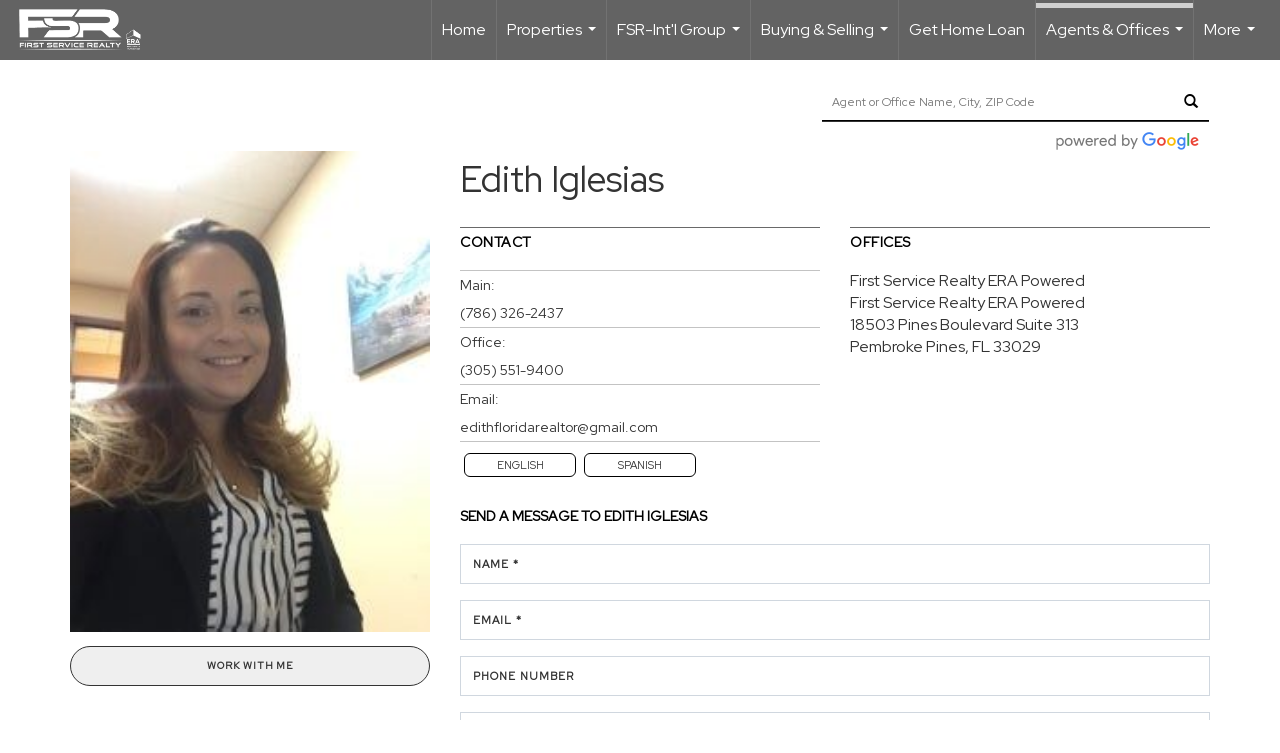

--- FILE ---
content_type: text/html; charset=utf-8
request_url: https://www.google.com/recaptcha/api2/anchor?ar=1&k=6LdmtrYUAAAAAAHk0DIYZUZov8ZzYGbtAIozmHtV&co=aHR0cHM6Ly9mc3ItZXJhLmNvbTo0NDM.&hl=en&v=PoyoqOPhxBO7pBk68S4YbpHZ&size=invisible&anchor-ms=20000&execute-ms=30000&cb=is38cmak2ncc
body_size: 48750
content:
<!DOCTYPE HTML><html dir="ltr" lang="en"><head><meta http-equiv="Content-Type" content="text/html; charset=UTF-8">
<meta http-equiv="X-UA-Compatible" content="IE=edge">
<title>reCAPTCHA</title>
<style type="text/css">
/* cyrillic-ext */
@font-face {
  font-family: 'Roboto';
  font-style: normal;
  font-weight: 400;
  font-stretch: 100%;
  src: url(//fonts.gstatic.com/s/roboto/v48/KFO7CnqEu92Fr1ME7kSn66aGLdTylUAMa3GUBHMdazTgWw.woff2) format('woff2');
  unicode-range: U+0460-052F, U+1C80-1C8A, U+20B4, U+2DE0-2DFF, U+A640-A69F, U+FE2E-FE2F;
}
/* cyrillic */
@font-face {
  font-family: 'Roboto';
  font-style: normal;
  font-weight: 400;
  font-stretch: 100%;
  src: url(//fonts.gstatic.com/s/roboto/v48/KFO7CnqEu92Fr1ME7kSn66aGLdTylUAMa3iUBHMdazTgWw.woff2) format('woff2');
  unicode-range: U+0301, U+0400-045F, U+0490-0491, U+04B0-04B1, U+2116;
}
/* greek-ext */
@font-face {
  font-family: 'Roboto';
  font-style: normal;
  font-weight: 400;
  font-stretch: 100%;
  src: url(//fonts.gstatic.com/s/roboto/v48/KFO7CnqEu92Fr1ME7kSn66aGLdTylUAMa3CUBHMdazTgWw.woff2) format('woff2');
  unicode-range: U+1F00-1FFF;
}
/* greek */
@font-face {
  font-family: 'Roboto';
  font-style: normal;
  font-weight: 400;
  font-stretch: 100%;
  src: url(//fonts.gstatic.com/s/roboto/v48/KFO7CnqEu92Fr1ME7kSn66aGLdTylUAMa3-UBHMdazTgWw.woff2) format('woff2');
  unicode-range: U+0370-0377, U+037A-037F, U+0384-038A, U+038C, U+038E-03A1, U+03A3-03FF;
}
/* math */
@font-face {
  font-family: 'Roboto';
  font-style: normal;
  font-weight: 400;
  font-stretch: 100%;
  src: url(//fonts.gstatic.com/s/roboto/v48/KFO7CnqEu92Fr1ME7kSn66aGLdTylUAMawCUBHMdazTgWw.woff2) format('woff2');
  unicode-range: U+0302-0303, U+0305, U+0307-0308, U+0310, U+0312, U+0315, U+031A, U+0326-0327, U+032C, U+032F-0330, U+0332-0333, U+0338, U+033A, U+0346, U+034D, U+0391-03A1, U+03A3-03A9, U+03B1-03C9, U+03D1, U+03D5-03D6, U+03F0-03F1, U+03F4-03F5, U+2016-2017, U+2034-2038, U+203C, U+2040, U+2043, U+2047, U+2050, U+2057, U+205F, U+2070-2071, U+2074-208E, U+2090-209C, U+20D0-20DC, U+20E1, U+20E5-20EF, U+2100-2112, U+2114-2115, U+2117-2121, U+2123-214F, U+2190, U+2192, U+2194-21AE, U+21B0-21E5, U+21F1-21F2, U+21F4-2211, U+2213-2214, U+2216-22FF, U+2308-230B, U+2310, U+2319, U+231C-2321, U+2336-237A, U+237C, U+2395, U+239B-23B7, U+23D0, U+23DC-23E1, U+2474-2475, U+25AF, U+25B3, U+25B7, U+25BD, U+25C1, U+25CA, U+25CC, U+25FB, U+266D-266F, U+27C0-27FF, U+2900-2AFF, U+2B0E-2B11, U+2B30-2B4C, U+2BFE, U+3030, U+FF5B, U+FF5D, U+1D400-1D7FF, U+1EE00-1EEFF;
}
/* symbols */
@font-face {
  font-family: 'Roboto';
  font-style: normal;
  font-weight: 400;
  font-stretch: 100%;
  src: url(//fonts.gstatic.com/s/roboto/v48/KFO7CnqEu92Fr1ME7kSn66aGLdTylUAMaxKUBHMdazTgWw.woff2) format('woff2');
  unicode-range: U+0001-000C, U+000E-001F, U+007F-009F, U+20DD-20E0, U+20E2-20E4, U+2150-218F, U+2190, U+2192, U+2194-2199, U+21AF, U+21E6-21F0, U+21F3, U+2218-2219, U+2299, U+22C4-22C6, U+2300-243F, U+2440-244A, U+2460-24FF, U+25A0-27BF, U+2800-28FF, U+2921-2922, U+2981, U+29BF, U+29EB, U+2B00-2BFF, U+4DC0-4DFF, U+FFF9-FFFB, U+10140-1018E, U+10190-1019C, U+101A0, U+101D0-101FD, U+102E0-102FB, U+10E60-10E7E, U+1D2C0-1D2D3, U+1D2E0-1D37F, U+1F000-1F0FF, U+1F100-1F1AD, U+1F1E6-1F1FF, U+1F30D-1F30F, U+1F315, U+1F31C, U+1F31E, U+1F320-1F32C, U+1F336, U+1F378, U+1F37D, U+1F382, U+1F393-1F39F, U+1F3A7-1F3A8, U+1F3AC-1F3AF, U+1F3C2, U+1F3C4-1F3C6, U+1F3CA-1F3CE, U+1F3D4-1F3E0, U+1F3ED, U+1F3F1-1F3F3, U+1F3F5-1F3F7, U+1F408, U+1F415, U+1F41F, U+1F426, U+1F43F, U+1F441-1F442, U+1F444, U+1F446-1F449, U+1F44C-1F44E, U+1F453, U+1F46A, U+1F47D, U+1F4A3, U+1F4B0, U+1F4B3, U+1F4B9, U+1F4BB, U+1F4BF, U+1F4C8-1F4CB, U+1F4D6, U+1F4DA, U+1F4DF, U+1F4E3-1F4E6, U+1F4EA-1F4ED, U+1F4F7, U+1F4F9-1F4FB, U+1F4FD-1F4FE, U+1F503, U+1F507-1F50B, U+1F50D, U+1F512-1F513, U+1F53E-1F54A, U+1F54F-1F5FA, U+1F610, U+1F650-1F67F, U+1F687, U+1F68D, U+1F691, U+1F694, U+1F698, U+1F6AD, U+1F6B2, U+1F6B9-1F6BA, U+1F6BC, U+1F6C6-1F6CF, U+1F6D3-1F6D7, U+1F6E0-1F6EA, U+1F6F0-1F6F3, U+1F6F7-1F6FC, U+1F700-1F7FF, U+1F800-1F80B, U+1F810-1F847, U+1F850-1F859, U+1F860-1F887, U+1F890-1F8AD, U+1F8B0-1F8BB, U+1F8C0-1F8C1, U+1F900-1F90B, U+1F93B, U+1F946, U+1F984, U+1F996, U+1F9E9, U+1FA00-1FA6F, U+1FA70-1FA7C, U+1FA80-1FA89, U+1FA8F-1FAC6, U+1FACE-1FADC, U+1FADF-1FAE9, U+1FAF0-1FAF8, U+1FB00-1FBFF;
}
/* vietnamese */
@font-face {
  font-family: 'Roboto';
  font-style: normal;
  font-weight: 400;
  font-stretch: 100%;
  src: url(//fonts.gstatic.com/s/roboto/v48/KFO7CnqEu92Fr1ME7kSn66aGLdTylUAMa3OUBHMdazTgWw.woff2) format('woff2');
  unicode-range: U+0102-0103, U+0110-0111, U+0128-0129, U+0168-0169, U+01A0-01A1, U+01AF-01B0, U+0300-0301, U+0303-0304, U+0308-0309, U+0323, U+0329, U+1EA0-1EF9, U+20AB;
}
/* latin-ext */
@font-face {
  font-family: 'Roboto';
  font-style: normal;
  font-weight: 400;
  font-stretch: 100%;
  src: url(//fonts.gstatic.com/s/roboto/v48/KFO7CnqEu92Fr1ME7kSn66aGLdTylUAMa3KUBHMdazTgWw.woff2) format('woff2');
  unicode-range: U+0100-02BA, U+02BD-02C5, U+02C7-02CC, U+02CE-02D7, U+02DD-02FF, U+0304, U+0308, U+0329, U+1D00-1DBF, U+1E00-1E9F, U+1EF2-1EFF, U+2020, U+20A0-20AB, U+20AD-20C0, U+2113, U+2C60-2C7F, U+A720-A7FF;
}
/* latin */
@font-face {
  font-family: 'Roboto';
  font-style: normal;
  font-weight: 400;
  font-stretch: 100%;
  src: url(//fonts.gstatic.com/s/roboto/v48/KFO7CnqEu92Fr1ME7kSn66aGLdTylUAMa3yUBHMdazQ.woff2) format('woff2');
  unicode-range: U+0000-00FF, U+0131, U+0152-0153, U+02BB-02BC, U+02C6, U+02DA, U+02DC, U+0304, U+0308, U+0329, U+2000-206F, U+20AC, U+2122, U+2191, U+2193, U+2212, U+2215, U+FEFF, U+FFFD;
}
/* cyrillic-ext */
@font-face {
  font-family: 'Roboto';
  font-style: normal;
  font-weight: 500;
  font-stretch: 100%;
  src: url(//fonts.gstatic.com/s/roboto/v48/KFO7CnqEu92Fr1ME7kSn66aGLdTylUAMa3GUBHMdazTgWw.woff2) format('woff2');
  unicode-range: U+0460-052F, U+1C80-1C8A, U+20B4, U+2DE0-2DFF, U+A640-A69F, U+FE2E-FE2F;
}
/* cyrillic */
@font-face {
  font-family: 'Roboto';
  font-style: normal;
  font-weight: 500;
  font-stretch: 100%;
  src: url(//fonts.gstatic.com/s/roboto/v48/KFO7CnqEu92Fr1ME7kSn66aGLdTylUAMa3iUBHMdazTgWw.woff2) format('woff2');
  unicode-range: U+0301, U+0400-045F, U+0490-0491, U+04B0-04B1, U+2116;
}
/* greek-ext */
@font-face {
  font-family: 'Roboto';
  font-style: normal;
  font-weight: 500;
  font-stretch: 100%;
  src: url(//fonts.gstatic.com/s/roboto/v48/KFO7CnqEu92Fr1ME7kSn66aGLdTylUAMa3CUBHMdazTgWw.woff2) format('woff2');
  unicode-range: U+1F00-1FFF;
}
/* greek */
@font-face {
  font-family: 'Roboto';
  font-style: normal;
  font-weight: 500;
  font-stretch: 100%;
  src: url(//fonts.gstatic.com/s/roboto/v48/KFO7CnqEu92Fr1ME7kSn66aGLdTylUAMa3-UBHMdazTgWw.woff2) format('woff2');
  unicode-range: U+0370-0377, U+037A-037F, U+0384-038A, U+038C, U+038E-03A1, U+03A3-03FF;
}
/* math */
@font-face {
  font-family: 'Roboto';
  font-style: normal;
  font-weight: 500;
  font-stretch: 100%;
  src: url(//fonts.gstatic.com/s/roboto/v48/KFO7CnqEu92Fr1ME7kSn66aGLdTylUAMawCUBHMdazTgWw.woff2) format('woff2');
  unicode-range: U+0302-0303, U+0305, U+0307-0308, U+0310, U+0312, U+0315, U+031A, U+0326-0327, U+032C, U+032F-0330, U+0332-0333, U+0338, U+033A, U+0346, U+034D, U+0391-03A1, U+03A3-03A9, U+03B1-03C9, U+03D1, U+03D5-03D6, U+03F0-03F1, U+03F4-03F5, U+2016-2017, U+2034-2038, U+203C, U+2040, U+2043, U+2047, U+2050, U+2057, U+205F, U+2070-2071, U+2074-208E, U+2090-209C, U+20D0-20DC, U+20E1, U+20E5-20EF, U+2100-2112, U+2114-2115, U+2117-2121, U+2123-214F, U+2190, U+2192, U+2194-21AE, U+21B0-21E5, U+21F1-21F2, U+21F4-2211, U+2213-2214, U+2216-22FF, U+2308-230B, U+2310, U+2319, U+231C-2321, U+2336-237A, U+237C, U+2395, U+239B-23B7, U+23D0, U+23DC-23E1, U+2474-2475, U+25AF, U+25B3, U+25B7, U+25BD, U+25C1, U+25CA, U+25CC, U+25FB, U+266D-266F, U+27C0-27FF, U+2900-2AFF, U+2B0E-2B11, U+2B30-2B4C, U+2BFE, U+3030, U+FF5B, U+FF5D, U+1D400-1D7FF, U+1EE00-1EEFF;
}
/* symbols */
@font-face {
  font-family: 'Roboto';
  font-style: normal;
  font-weight: 500;
  font-stretch: 100%;
  src: url(//fonts.gstatic.com/s/roboto/v48/KFO7CnqEu92Fr1ME7kSn66aGLdTylUAMaxKUBHMdazTgWw.woff2) format('woff2');
  unicode-range: U+0001-000C, U+000E-001F, U+007F-009F, U+20DD-20E0, U+20E2-20E4, U+2150-218F, U+2190, U+2192, U+2194-2199, U+21AF, U+21E6-21F0, U+21F3, U+2218-2219, U+2299, U+22C4-22C6, U+2300-243F, U+2440-244A, U+2460-24FF, U+25A0-27BF, U+2800-28FF, U+2921-2922, U+2981, U+29BF, U+29EB, U+2B00-2BFF, U+4DC0-4DFF, U+FFF9-FFFB, U+10140-1018E, U+10190-1019C, U+101A0, U+101D0-101FD, U+102E0-102FB, U+10E60-10E7E, U+1D2C0-1D2D3, U+1D2E0-1D37F, U+1F000-1F0FF, U+1F100-1F1AD, U+1F1E6-1F1FF, U+1F30D-1F30F, U+1F315, U+1F31C, U+1F31E, U+1F320-1F32C, U+1F336, U+1F378, U+1F37D, U+1F382, U+1F393-1F39F, U+1F3A7-1F3A8, U+1F3AC-1F3AF, U+1F3C2, U+1F3C4-1F3C6, U+1F3CA-1F3CE, U+1F3D4-1F3E0, U+1F3ED, U+1F3F1-1F3F3, U+1F3F5-1F3F7, U+1F408, U+1F415, U+1F41F, U+1F426, U+1F43F, U+1F441-1F442, U+1F444, U+1F446-1F449, U+1F44C-1F44E, U+1F453, U+1F46A, U+1F47D, U+1F4A3, U+1F4B0, U+1F4B3, U+1F4B9, U+1F4BB, U+1F4BF, U+1F4C8-1F4CB, U+1F4D6, U+1F4DA, U+1F4DF, U+1F4E3-1F4E6, U+1F4EA-1F4ED, U+1F4F7, U+1F4F9-1F4FB, U+1F4FD-1F4FE, U+1F503, U+1F507-1F50B, U+1F50D, U+1F512-1F513, U+1F53E-1F54A, U+1F54F-1F5FA, U+1F610, U+1F650-1F67F, U+1F687, U+1F68D, U+1F691, U+1F694, U+1F698, U+1F6AD, U+1F6B2, U+1F6B9-1F6BA, U+1F6BC, U+1F6C6-1F6CF, U+1F6D3-1F6D7, U+1F6E0-1F6EA, U+1F6F0-1F6F3, U+1F6F7-1F6FC, U+1F700-1F7FF, U+1F800-1F80B, U+1F810-1F847, U+1F850-1F859, U+1F860-1F887, U+1F890-1F8AD, U+1F8B0-1F8BB, U+1F8C0-1F8C1, U+1F900-1F90B, U+1F93B, U+1F946, U+1F984, U+1F996, U+1F9E9, U+1FA00-1FA6F, U+1FA70-1FA7C, U+1FA80-1FA89, U+1FA8F-1FAC6, U+1FACE-1FADC, U+1FADF-1FAE9, U+1FAF0-1FAF8, U+1FB00-1FBFF;
}
/* vietnamese */
@font-face {
  font-family: 'Roboto';
  font-style: normal;
  font-weight: 500;
  font-stretch: 100%;
  src: url(//fonts.gstatic.com/s/roboto/v48/KFO7CnqEu92Fr1ME7kSn66aGLdTylUAMa3OUBHMdazTgWw.woff2) format('woff2');
  unicode-range: U+0102-0103, U+0110-0111, U+0128-0129, U+0168-0169, U+01A0-01A1, U+01AF-01B0, U+0300-0301, U+0303-0304, U+0308-0309, U+0323, U+0329, U+1EA0-1EF9, U+20AB;
}
/* latin-ext */
@font-face {
  font-family: 'Roboto';
  font-style: normal;
  font-weight: 500;
  font-stretch: 100%;
  src: url(//fonts.gstatic.com/s/roboto/v48/KFO7CnqEu92Fr1ME7kSn66aGLdTylUAMa3KUBHMdazTgWw.woff2) format('woff2');
  unicode-range: U+0100-02BA, U+02BD-02C5, U+02C7-02CC, U+02CE-02D7, U+02DD-02FF, U+0304, U+0308, U+0329, U+1D00-1DBF, U+1E00-1E9F, U+1EF2-1EFF, U+2020, U+20A0-20AB, U+20AD-20C0, U+2113, U+2C60-2C7F, U+A720-A7FF;
}
/* latin */
@font-face {
  font-family: 'Roboto';
  font-style: normal;
  font-weight: 500;
  font-stretch: 100%;
  src: url(//fonts.gstatic.com/s/roboto/v48/KFO7CnqEu92Fr1ME7kSn66aGLdTylUAMa3yUBHMdazQ.woff2) format('woff2');
  unicode-range: U+0000-00FF, U+0131, U+0152-0153, U+02BB-02BC, U+02C6, U+02DA, U+02DC, U+0304, U+0308, U+0329, U+2000-206F, U+20AC, U+2122, U+2191, U+2193, U+2212, U+2215, U+FEFF, U+FFFD;
}
/* cyrillic-ext */
@font-face {
  font-family: 'Roboto';
  font-style: normal;
  font-weight: 900;
  font-stretch: 100%;
  src: url(//fonts.gstatic.com/s/roboto/v48/KFO7CnqEu92Fr1ME7kSn66aGLdTylUAMa3GUBHMdazTgWw.woff2) format('woff2');
  unicode-range: U+0460-052F, U+1C80-1C8A, U+20B4, U+2DE0-2DFF, U+A640-A69F, U+FE2E-FE2F;
}
/* cyrillic */
@font-face {
  font-family: 'Roboto';
  font-style: normal;
  font-weight: 900;
  font-stretch: 100%;
  src: url(//fonts.gstatic.com/s/roboto/v48/KFO7CnqEu92Fr1ME7kSn66aGLdTylUAMa3iUBHMdazTgWw.woff2) format('woff2');
  unicode-range: U+0301, U+0400-045F, U+0490-0491, U+04B0-04B1, U+2116;
}
/* greek-ext */
@font-face {
  font-family: 'Roboto';
  font-style: normal;
  font-weight: 900;
  font-stretch: 100%;
  src: url(//fonts.gstatic.com/s/roboto/v48/KFO7CnqEu92Fr1ME7kSn66aGLdTylUAMa3CUBHMdazTgWw.woff2) format('woff2');
  unicode-range: U+1F00-1FFF;
}
/* greek */
@font-face {
  font-family: 'Roboto';
  font-style: normal;
  font-weight: 900;
  font-stretch: 100%;
  src: url(//fonts.gstatic.com/s/roboto/v48/KFO7CnqEu92Fr1ME7kSn66aGLdTylUAMa3-UBHMdazTgWw.woff2) format('woff2');
  unicode-range: U+0370-0377, U+037A-037F, U+0384-038A, U+038C, U+038E-03A1, U+03A3-03FF;
}
/* math */
@font-face {
  font-family: 'Roboto';
  font-style: normal;
  font-weight: 900;
  font-stretch: 100%;
  src: url(//fonts.gstatic.com/s/roboto/v48/KFO7CnqEu92Fr1ME7kSn66aGLdTylUAMawCUBHMdazTgWw.woff2) format('woff2');
  unicode-range: U+0302-0303, U+0305, U+0307-0308, U+0310, U+0312, U+0315, U+031A, U+0326-0327, U+032C, U+032F-0330, U+0332-0333, U+0338, U+033A, U+0346, U+034D, U+0391-03A1, U+03A3-03A9, U+03B1-03C9, U+03D1, U+03D5-03D6, U+03F0-03F1, U+03F4-03F5, U+2016-2017, U+2034-2038, U+203C, U+2040, U+2043, U+2047, U+2050, U+2057, U+205F, U+2070-2071, U+2074-208E, U+2090-209C, U+20D0-20DC, U+20E1, U+20E5-20EF, U+2100-2112, U+2114-2115, U+2117-2121, U+2123-214F, U+2190, U+2192, U+2194-21AE, U+21B0-21E5, U+21F1-21F2, U+21F4-2211, U+2213-2214, U+2216-22FF, U+2308-230B, U+2310, U+2319, U+231C-2321, U+2336-237A, U+237C, U+2395, U+239B-23B7, U+23D0, U+23DC-23E1, U+2474-2475, U+25AF, U+25B3, U+25B7, U+25BD, U+25C1, U+25CA, U+25CC, U+25FB, U+266D-266F, U+27C0-27FF, U+2900-2AFF, U+2B0E-2B11, U+2B30-2B4C, U+2BFE, U+3030, U+FF5B, U+FF5D, U+1D400-1D7FF, U+1EE00-1EEFF;
}
/* symbols */
@font-face {
  font-family: 'Roboto';
  font-style: normal;
  font-weight: 900;
  font-stretch: 100%;
  src: url(//fonts.gstatic.com/s/roboto/v48/KFO7CnqEu92Fr1ME7kSn66aGLdTylUAMaxKUBHMdazTgWw.woff2) format('woff2');
  unicode-range: U+0001-000C, U+000E-001F, U+007F-009F, U+20DD-20E0, U+20E2-20E4, U+2150-218F, U+2190, U+2192, U+2194-2199, U+21AF, U+21E6-21F0, U+21F3, U+2218-2219, U+2299, U+22C4-22C6, U+2300-243F, U+2440-244A, U+2460-24FF, U+25A0-27BF, U+2800-28FF, U+2921-2922, U+2981, U+29BF, U+29EB, U+2B00-2BFF, U+4DC0-4DFF, U+FFF9-FFFB, U+10140-1018E, U+10190-1019C, U+101A0, U+101D0-101FD, U+102E0-102FB, U+10E60-10E7E, U+1D2C0-1D2D3, U+1D2E0-1D37F, U+1F000-1F0FF, U+1F100-1F1AD, U+1F1E6-1F1FF, U+1F30D-1F30F, U+1F315, U+1F31C, U+1F31E, U+1F320-1F32C, U+1F336, U+1F378, U+1F37D, U+1F382, U+1F393-1F39F, U+1F3A7-1F3A8, U+1F3AC-1F3AF, U+1F3C2, U+1F3C4-1F3C6, U+1F3CA-1F3CE, U+1F3D4-1F3E0, U+1F3ED, U+1F3F1-1F3F3, U+1F3F5-1F3F7, U+1F408, U+1F415, U+1F41F, U+1F426, U+1F43F, U+1F441-1F442, U+1F444, U+1F446-1F449, U+1F44C-1F44E, U+1F453, U+1F46A, U+1F47D, U+1F4A3, U+1F4B0, U+1F4B3, U+1F4B9, U+1F4BB, U+1F4BF, U+1F4C8-1F4CB, U+1F4D6, U+1F4DA, U+1F4DF, U+1F4E3-1F4E6, U+1F4EA-1F4ED, U+1F4F7, U+1F4F9-1F4FB, U+1F4FD-1F4FE, U+1F503, U+1F507-1F50B, U+1F50D, U+1F512-1F513, U+1F53E-1F54A, U+1F54F-1F5FA, U+1F610, U+1F650-1F67F, U+1F687, U+1F68D, U+1F691, U+1F694, U+1F698, U+1F6AD, U+1F6B2, U+1F6B9-1F6BA, U+1F6BC, U+1F6C6-1F6CF, U+1F6D3-1F6D7, U+1F6E0-1F6EA, U+1F6F0-1F6F3, U+1F6F7-1F6FC, U+1F700-1F7FF, U+1F800-1F80B, U+1F810-1F847, U+1F850-1F859, U+1F860-1F887, U+1F890-1F8AD, U+1F8B0-1F8BB, U+1F8C0-1F8C1, U+1F900-1F90B, U+1F93B, U+1F946, U+1F984, U+1F996, U+1F9E9, U+1FA00-1FA6F, U+1FA70-1FA7C, U+1FA80-1FA89, U+1FA8F-1FAC6, U+1FACE-1FADC, U+1FADF-1FAE9, U+1FAF0-1FAF8, U+1FB00-1FBFF;
}
/* vietnamese */
@font-face {
  font-family: 'Roboto';
  font-style: normal;
  font-weight: 900;
  font-stretch: 100%;
  src: url(//fonts.gstatic.com/s/roboto/v48/KFO7CnqEu92Fr1ME7kSn66aGLdTylUAMa3OUBHMdazTgWw.woff2) format('woff2');
  unicode-range: U+0102-0103, U+0110-0111, U+0128-0129, U+0168-0169, U+01A0-01A1, U+01AF-01B0, U+0300-0301, U+0303-0304, U+0308-0309, U+0323, U+0329, U+1EA0-1EF9, U+20AB;
}
/* latin-ext */
@font-face {
  font-family: 'Roboto';
  font-style: normal;
  font-weight: 900;
  font-stretch: 100%;
  src: url(//fonts.gstatic.com/s/roboto/v48/KFO7CnqEu92Fr1ME7kSn66aGLdTylUAMa3KUBHMdazTgWw.woff2) format('woff2');
  unicode-range: U+0100-02BA, U+02BD-02C5, U+02C7-02CC, U+02CE-02D7, U+02DD-02FF, U+0304, U+0308, U+0329, U+1D00-1DBF, U+1E00-1E9F, U+1EF2-1EFF, U+2020, U+20A0-20AB, U+20AD-20C0, U+2113, U+2C60-2C7F, U+A720-A7FF;
}
/* latin */
@font-face {
  font-family: 'Roboto';
  font-style: normal;
  font-weight: 900;
  font-stretch: 100%;
  src: url(//fonts.gstatic.com/s/roboto/v48/KFO7CnqEu92Fr1ME7kSn66aGLdTylUAMa3yUBHMdazQ.woff2) format('woff2');
  unicode-range: U+0000-00FF, U+0131, U+0152-0153, U+02BB-02BC, U+02C6, U+02DA, U+02DC, U+0304, U+0308, U+0329, U+2000-206F, U+20AC, U+2122, U+2191, U+2193, U+2212, U+2215, U+FEFF, U+FFFD;
}

</style>
<link rel="stylesheet" type="text/css" href="https://www.gstatic.com/recaptcha/releases/PoyoqOPhxBO7pBk68S4YbpHZ/styles__ltr.css">
<script nonce="_AdhmN-2dVDcaPRsxfh3rg" type="text/javascript">window['__recaptcha_api'] = 'https://www.google.com/recaptcha/api2/';</script>
<script type="text/javascript" src="https://www.gstatic.com/recaptcha/releases/PoyoqOPhxBO7pBk68S4YbpHZ/recaptcha__en.js" nonce="_AdhmN-2dVDcaPRsxfh3rg">
      
    </script></head>
<body><div id="rc-anchor-alert" class="rc-anchor-alert"></div>
<input type="hidden" id="recaptcha-token" value="[base64]">
<script type="text/javascript" nonce="_AdhmN-2dVDcaPRsxfh3rg">
      recaptcha.anchor.Main.init("[\x22ainput\x22,[\x22bgdata\x22,\x22\x22,\[base64]/[base64]/UltIKytdPWE6KGE8MjA0OD9SW0grK109YT4+NnwxOTI6KChhJjY0NTEyKT09NTUyOTYmJnErMTxoLmxlbmd0aCYmKGguY2hhckNvZGVBdChxKzEpJjY0NTEyKT09NTYzMjA/[base64]/MjU1OlI/[base64]/[base64]/[base64]/[base64]/[base64]/[base64]/[base64]/[base64]/[base64]/[base64]\x22,\[base64]\x22,\x22G8KUw5twCcKBEcOdPDwrw7DDtsKLw6LDhX7DiA/[base64]/PcKNDcOmwpjDg1LCpELCqcKXGkgLw4xiC2PDvMOfSsOtw4nDvVLCtsKEw7w8T2B0w5zCjcOewrcjw5XDjE/DmCfDoUMpw6bDpMKQw4/DhMK+w77CuSAvw5UvaMKmAHTCsQjDtFQLwqIQOHU7CsKswplvEEsQQVTCsA3Cp8KcJ8KSZHDCsjA/[base64]/CtirCri4VTTEKKnzCi8KzS8K1wphvEcOHdcKKUzxCUcOkIBQ/woJsw6EkfcK5cMOUwrjCq1/ChxMKOcKSwq3DhBACZMKoAMO2ancYw5vDhcOVKUHDp8KJw7MAQDnDucKyw6VFdMKYcgXDp05rwoJ6wp3DksOWbMOhwrLCqsKcwq/[base64]/DgMOKwpHCn8K7wrJjwrPDtRwSanjDiCvCtE4uYUTDvCo5wp3CuwIuHcO7D01hZsKPworDssOew6LDv2svT8KCIcKoM8Onw6cxIcK6EMKnwqrDtX7Ct8OcwrViwofCpRw3FnTCrcORwpl0I00/w5RFw6M7QsKkw4rCgWopw7wGPirDnsK+w7xvw7fDgsKXc8KhWyZ0FDtwb8OUwp/Ch8KUewBsw4Q1w47DoMOdw6szw7jDhwk+w4HCjTvCnUXChMKywrkEwrPCl8Ofwr8Jw6/Dj8OJw4fDmcOqQ8OFKXrDvUABwp/ClcK5wqV8wrDDpcO1w6IpJy7Dv8O8w6kJwrdwwoHCiBNHw6oawo7DmUhjwoZUOF/ChsKEw6YwL3wuwofClMO0LnpJPMK4w78Hw4J5WxJVWcOlwrcJAHp+TTsgwqNQecOCw7xcwpMIw4PCsMKiw6prMsKRXnLDv8OCw63CqMKDw7pvFcO5ZsO7w5rCkiZUG8KEw4HDtMKdwpc8wpzDhS8fVMK/[base64]/[base64]/DsxrClQlRwo/DgsKMwprCs8KYwpMYdcOYUMONY8K0PXTCg8KKAw9hwqTDtUJNwqJCPRspFnQmw4TDmcOswojDssKqwoZ4w5sJWx4/[base64]/ClFHDrMOBw7IoWFrCryJkw7XCs0HDtsKBMsKbOMKBaCHCi8KkDW/Di3IGT8K/ccOKw6Ehw6lqHAlRwrtLw78XTcOALMKLwqJQL8OZw4TCjsKyJSR+w65Hw7zDhhVVw6zDt8KSKznDqMKIw6AVGcOLPsKSwqHDqcO8IsOmRQZXwrwLDMOmVsKPw7nDty5IwoBAOzZrwrTDhcKhAMOBwoU+w6LDocObwpHCpQx4CcKCacOTBi/[base64]/DpV7DjsKQw5BGw4XDhsOQw5YEMxnCrwDDvzNQw7gsWV7CvWDClsK6w4hTJlYDw5zCm8KRw6vClsKOKB8Ow6UhwqFXXCdwS8ObXgDDqMK2w7rCh8K9w4HDhMOXw6nDpi7CqsOBTx/CpCMNEE5HwqbClMOFI8KFI8OyBEnDlcKmw74kbcKmJ0V1dsK3TcKyQQHCiUzDg8ODwovDiMOieMKHwqXDrsKbwq3DqnI0wqEbw5omZngtchgYwp7Di3jCh3fChw3DkgjDr2nCrgfDmMO4w6crCGPCtGpMJsO2wqAawonDl8KBwpcXw54/AcOvFMKKwrpnBMKzwrrCu8Kxw6Zhw4Ntw5Y8wppqAcOywphCPBjCrkURw6bDth7CpsOfwpE4OHbCpHxiwppiwqE/CMOSKsOIwqk4w7B8w5p4wqtod2zDgAjCiXzDqldNwpLDscK3RcKFw6DDncKZw6HDksK/wrjCtsK+w7LDlMKbCGtmKHtVwo/DjUthJ8OeNsOscsOAw4IzwoPDixpRwpcJwqtdwphCXUgSwosVDnhsEcOAG8KnDHtpwrzDscOcw6/CtQhKa8OmZBbClsOfO8KHVnXCoMO4w5lPIcO9QcOzw6UCPMKNVMKRw55tw5pvwqvCjsOEwrTCmWrDhMKHwpcvIsK/[base64]/DtcO8McKmQ8KSOcO8wqYiwr4rX0k7a2hVwpwcw744w7EXSwXCi8KGQMOlw7B+wrHCjsK3w4PDqGduwrLCp8Oge8O1wpfCvcK3CHvCjnzDrcKtwrzCtMK6WsOOOQTCi8K4wpzDuj/[base64]/Cj3RWaEfDo8ODecKHwpNjdk3CpcKrFQExwqoIBG82OkQ2w5fCmsOFwqZ6w5vDhsOPQsKYXcKKJDPCjMKMH8OEBcOFwpRjdH/Cq8O5A8OIIsKwwrVEMTNawpDDsksmI8OTwrfDkMK0wpxyw6fCvDRlHxRTKMKABMK6w7kNwrNhf8KUQlZoworDjTjCtWXCpMKnwrTDisK6wqQrw6JML8O/w4rCr8KteF3ClT0VwqHDsE8Dw54xe8KpZMOjJVoUwoV3IcOsw6/Cq8O8F8K7PcO4wrQeSRrCnMKCfcOYbsKMPV4UwqZ+w60PeMOxwqbCrMOEwqoiLsKTUyoew6oWw5LCuSLDvMKGwoEhwrzDr8OPAMK8BcKnQg9Mwrl0LCrDjcK6A08Sw47CuMKOXsOSIw/[base64]/CpjTCq8OQScKnAhvCmDfCl0LDq8OJCQNuwr3DjMOew7VpfQtmwq3Du2rDn8KdSwvCucObwrHDosKbwrXCm8O/wrYRwrzCjm7CsBjCiU/DnsKLMDLDrMKtF8O+V8OeDlRow7nCgE3DhgY+w4LCisKnwqd6G8KZCT1fAsKKw5sQwqXCssKGGMONXTd/wobCsV/CrQhyEGTDicOgwps8w5hsw6HDn27CicODO8OuwqsnN8OyDcKrw7vCp0I+PMO+E0PCoy/[base64]/ClXrCu8O+dMKFeT3CkcKlw43CrcKTwq7DgHoiLl0HY8OxHk9Mw6Z6UsOFw4BEOXY4w7XCiR8nHxJPw6HDjsOJEMKhw7Vkw50rw7cewrLDhlNGGilJDgN2REfCocOjSQstIXTDgD/[base64]/w7FtGQ45w43DgcKaw77DjsK/WAvDr3nClcOcfy4ub2bDlcKgf8KEexU3ZiZrSljCo8OiC14MAkx9wpfDpiLCvcKUw6tYw6zCnWcgwq82wo5wHVLDo8OnK8OWw7vCn8OGXcK4ScO2HiVnGQ80Ey51wrPCvjjCmWBwHQfDjMO+HUXDm8Oaak/[base64]/UCjDiTzDjsOIO8K0GBHDlMKbZ2gzVV9+esOmPiU8w4h5d8KAw6plw7zCnUYTwp/ClsKsw5HDq8K+M8KdKwEeDUkje3zDtcOpAk1VAMKRb1TCsMK+w5fDhEUVw6nDicOqai9ewpo/[base64]/CrGLCgEV3w6AxPwnDucKKwq7DsMKTFMKPCMK4eMKKfcOmI35Zw7gcdU5jwqzCosOWMRnDhsKjTMOBw5YswqFrfcKKwoXDiMKFNsOBCy/Dl8KzLRdDVWfDv1AOw5lJwrfDjsK+XcKDZsKXwqhSwrYdPQ1rIiXCvMO7wqHDncO7HGVFDMOmGyUIw6JNH3FkHsO5Q8OFAg/[base64]/CoDHDtSfCuArDicOTwrJ/wpjChlt7LsOjMFnClSwuODrCr3DDsMOuw5TCpsOUwr/DowvClWARXMOWwq3Ch8OqPsKFw7x1wr/DusKbwqwJwpQaw7daLcOxwqlTScOXwrAhw75rZsKawqRpw5nDnlJewoDDm8Kic2zCrD1hMT7ClcOhZsO7w6vCmMOqwqkpIV/Du8KHw4XCtsKvRcOjckLDrlEWw7hsw7XDlMKIw4DClsOVQMOhw4Yswo4ZwoLDvcKDQ2cyGy4Aw5Uswp4Zw7LCocK8w6nDpzjDjFbCscK/[base64]/CjDvDscKQw5gowqp4w5DDoUfCrMKSw4bDrcO/I0YKw5jCmhnCjMOMX3fDsMOrP8Opwp7CqmTDjMO5AcOfKj/[base64]/DsMKeb8Ocw4tBb1jCu2R5UnnDqMOJwrzDqyzCmC/[base64]/Ds8K8woYnBQvCr8KAwrTCpMKXwqXCq8OCwqRkGsKyZUw1wpTCkcOJfgrCqllSaMKoF2zDtsKIwqpYF8Krw75Ww5DDgcOuCT0bw73ClMO4FEVuw5TDpEDDpGTDocO7JMOIPg81w6/DqwbDgBnDqC5Ow6tMOsO6w7HDgw1mwpJqwpAHSsO0wpYJJyLDmBPDvsKUwqkJAMK9w4xZw6tYwqtFw5NRwqMcw4fCi8KxJXjClWBbwqgswrPDg2HDiE5SwqRYw6RZw7IvwpzDhyMtZ8KYQsOww4XCjcOxw7Z/[base64]/ehfCvMOGVsOdwo/CkiocwphDwpzCpsOCdMO3w4fClF/Ckx0Kw77DnU5GwpTDlcK3wqTCjcK0X8O2wp3CmXrCkETCmGlKw6jDuE/CmcKzNEMERcOew57DoQxtHT3DtcOgVsK0wpLDmm7DkMK0NcO8J25MR8O3fcO9SSIzW8OKGsKRwp7CjcK/[base64]/DtcOtwpLCnR4xw7nDtyzCu8KbBcO/wpnDpE4dw7pWeXzDhcKDwqEBwptrWXQhw5/DkUQjwrF5wpLDsREpPkoyw5A0wqzCuk4+w4xRw4nDkFjDkMOQC8OVw4bDkcKKXMOSw4QneMKKwrQ5wpEcw6XDtMOBF3Erwq/Cp8OVwpkOw7/[base64]/DlAbDgMOpw7DCvwRvwrQWaXA1w4sPwqtfwq7CgmnCt3xvw6YqQkfCoMKRw7fCv8O9PVVVPMKsJn4owqlRa8KNc8KiesKAwpAmw4jDjcKlw79dwqVXXsKRw5LCombDhi5Kw4PCnMOeYsK/wohUL27DlwbCksKSHMOAA8K3KxjCskYmN8KBw7rCpcOmwr5Ow7LCnsKWDsOMFF9IKMKCGw1FWWDCtcK/w4cowpDCqwnDt8KzJMO3wps2GcKswozCs8OBXyHCiR7CtsKeNMKTw4TDt1fDvyc2PcKTdsKvwpvCtjjDpMKjw5rCkMKbw4FVNRrCksKbQGsqNMKDwq9KwqUPwpHCiAt2wrIsw4vCpwU2TE8VAWHCmcO/ccKnJScDw6VwZMOLwpIXY8Kuwrsvw6XDt34Oa8OZGn5QPMOdYkTCqGvDncOHaQzDhjR7wqp2djcYwo3DrDzCt3R2NFJCw5PClSxawp0lwpRdw5hnPMK0w4HDtX3DvsOyw4PDrMOPw7xyP8O/wpUCw6Iiwq9efsO8DcOEw7nCmcKVw7rDh37CgsOKw57Dq8Kew4lSdEotwqjCp2TClsKCWlxZe8OVbwhEwqTDqMOlw5/DiGhCwoBlwoJvwpbDvsKFBkkpw4PDiMOxacO8w4xYBD3Co8OySygdw7ZeecKywrPDgyTCj0zDh8OJHlfDpsO4w6nDoMOPRW/[base64]/[base64]/ClQFZw6XDvELDqishK2fDm8KNw6LDrcKHwq5hw6rDlBLCjcOUw4bCt2XDnRTCpcO3TDFAGcOCwrhPwrjDo2lPw49Zwr1DG8O8w4YLVRjCqcKawoJdwoMtdcKeHsKtwpBTwrIcw4lQw5XCrQ/Dr8Opc2nDsh97w7rDkMOrw451IBDDpcKow4Bewr9dQBXCmU0ww6LCnGtEwosKw4DCsjPCvsKwYzkZwrEcwoo6WcOWw7Rgw4zDhsKKIAgXX3pfdjgBUBfDtMOlNyI5w6LDo8Ouw6LDncOHw61jw5rCocOhwrLDvsOzSEJVw6RlIMOsw4zDiiTCucO/w7AUwoh7BcOxJMK0T1HDiMKnwpPCo0sYSQYXw4RydMKJw7vDosOWZnB1w65zJMO0X27DjcK/wpBIMMOkSFvDoMKTX8KpLHEBEcKKDwsmACsVwqfDq8OSEcOvwpR8SlrCuWnCtsKSZyUQwqwWAsOGKzvCrcKeWwZNw6bDtMKeLGdsLcOxwrprK01SIcK5aH7Dvk/DnhZSW2DDhgU+w45dwok4bjIpQ1nDqsO5wrBuLMOaDjxlEsK/[base64]/Dm2bDusKuwpnCskTDtMO8ecKNScOTNz0Ewq0iDW8FwoNJworDkMO+w4NoFEXDg8OYw4jCiX/Di8K2woZTY8KjwqdiW8OqXxPCnxVawoFzZ2jDmBrDig/CsMOXbMKDUFbCv8O4wozDlxVAw6TCrcKFwrrDvMOdBMK0Y2p7LcKJw552PxrCs3bCq3zDlsK6En9hw4oUeiE6AsKMwqXCrsKvS2XCuRcAYwo7I0rDu1E+MzjDr1HDtg5ZF3vCssOQwoTDh8KDwr/[base64]/[base64]/d3YDw67DsRLCk8K6fsOgWcOVw6LDicOBLMKIw7/DgW7DuMOWTcO6HQzCoww8wqQswqtVaMK3wqvCsR14wrt/P21cwrnCsDHCicKTZsKww7rCrBR3DCfDtmVpdH7Cuwt/w70gM8OwwqxtMcKVwpUOwro1GsK5McO6w5DDkMK2wrkBCE7DiE/[base64]/EcOFN0UewonDvSXCucOPw7dhw7krf8ONw6pKwrpywoLDu8OkwokFCTlRw47DksKbUMKjZBbCum0XwozDnMKnwrMGCAsqw6vDrsO2Lgl2w7HCvsKvUsO3w6bDiWx0fWDCosOSc8Otw4LDlifDjsOVwq/CisOSbFJ9dMKywo8uwojCvsKAwqDCjRrDu8KHwpZgX8OwwqxUHsK0w5dWLcKhD8KtwoFiKsKTFsOBwpLDpUc/w49uw5MvwqYvMcOQw61hw4s0w6pFwrnCnMKPwoFzFX3Dp8K/w4YVYsK2w5w9wop9w7TDskbCo3hrwrbClMK2wrFow55AK8KGH8KQw5XCmTDDkVLDu33DosKmfsO0NsKafcKJbcOnw493worDuMKAw4PCs8KEw6bDscORRCcow6UkVMOxBxfCgsKzeE/Dik8/cMKbOcKSUsKFw517woYtw7dbw5xFBFMOXx7CmEQawrbDi8Kldi7Dug7DqsOWwo1CwrXDuk3DvcO/PMKaID80BMOTacOwNRnDkWrDqUpgOsKGw4TDusKlwrjDsBXDkcOVw5HDiEbCmkZjw7Eww5o1wqNow7zDgcKJw4jCkcOrwr4jTB8/K0bCkMOHwoYySsKsYGtUw7oWw5/DnsKzwpJYw7dKwrDCrsORw43CmsONw6UBO1/DimPCmiRvw7Erw6BSw4jDvWASwrQHRcKASMOEwr/[base64]/DusK2wpDCpgjDmcKIbmg1wpFIJsONwpZrw77DlAPDrh01eMOnwrsDPMKUYE3CjgZMw6nDucOyDsKRwqHCuGjDucOtNAvCmWPDk8OnF8OkB8K6wofDmcKLGcOrwqfCgcKnw6LCujvDpMK3UWVXFE7CoEZ/[base64]/QgMSEcKcw5Nsw7nCu0fDrcKhw4Vqw4bDgsORwqtkFcOjwpFxwrXDp8ObWnfCuRDDuMOvwrVsdAjCnsOiPz7DgMOJU8KLPCZPVcKnwqHDs8KsN2rCi8OTwqkgVmfCtsOlNHTCg8K+TiTDmsK4wpVDwrPDoWDDt3h1w5s/J8Oywo1nw5RFN8K7U0IMYSw9DcOoZk9CVMOqw59QSzPDvxzDpDE5eQoww5PCscK4EMKXw6ZuOsKhwq42TBzCllTCmG9Vw7JPw5zCrjnCq8KGw7vDvivCpFbCrRscJ8KpUMKzwpAAT2bCo8KLGMKJw4DCmVUNwpLDucOzW3NfwpkiU8Kzw5RTw5XDoy/DuXXCnUTDgwU3w6ZPPB/Dt2vDm8KEw75LaynDiMK9ajgnwrHDg8OUw6DDsQwRZsKHwq9zw5UcPcKVLcObX8Kswo8SMsOLWsKsTcOhwrHCisKJRQoPdA4tLwZKwphnwrLCh8KDZsODaTbDicKSR2QQWcODIsOuw5nDrMK4MgVww4vCtA7Dn1fCg8OwwoDCqRpHw6MgKD/[base64]/CoFnCrcOywoQEwp85wpMXw77CrsOTw5PCskTDtAbDi8OeM8KKFEclUkvCnUzDksKrMGpbYTNWKmvCijBRVHsNwp3Co8KQLsKcJiMWwqbDpiLDmyzCicOSw6zCjTB6bMO2wpMrUsKPa1TCmUzCjMKRwrtbwpPDuW3CuMKNbksNw5fDiMOla8KUR8K9w4PDmRTDqjEBSx/Cu8Ohw6bCoMKjJi/DsMOpwr/CukBCYVjCtcKwRMOjfm/CusOEX8O/CgbCl8OYWMOUPFDCnsKtbMO/w7o/wq5QwqDCssKxAMK6w7Z7w49+bxLCssOpXsOewqbCsMO0w556w4XCscK8SH4aw4DDnMKhw5gOw6TDnMO1wpgvwo7Ck2rDuidvOBFOw5EAwrrCunbCgh/Cr1lIL2U5eMOiOMOYwrPDjhfDpwrCnMOIZ0dmU8KrRDMVw5EMRUx7wq5/wqjCrcKYw5PDl8OwfwlKw73CoMOuw5FnJcO3EgPDncOKwokzw5USTh/[base64]/DgS4fw7hcDcO2wpVCw7TCsm1ywrvDhcKdwrBXYMOFw5rChFnDvMO+w6FCBXdXwrLCjMK5wrbCigd0TDwyanXDssKvw7LCrsOWwqZHw6cgw4TCnMOnwqVXZ2LChGTDtnUAen3DgMKMPcKxFEpSw5/Djk8yT3bCs8K9wpgoesO0axN5Fm51wphhwqXCpMOOw4zDihAOw4LCscOVw7LCtzQJTyxBwpbClkRxwpcvE8KTXMOqXDd3w5nDjsOGdQZjfB7CuMOfXBfCjcOEbxZZexpyw4hYM0DDncKqY8K/wph4wqPDhMK6aVHCrj97dCZPIcKrwr/[base64]/DgzwuUR0dwr8gDjEUVR7CvMOTHMKaOHNtMiTDrsKFIUXDk8KPcUzDgsOlPcORwqsdwr4icjvCosOIwp/Cv8OKw4/DjsOLw4DCuMOAwqPCtMOIcMOITRLDoCjCl8KKYcOTwqtHeXZJMQXCoggaWHDCkC8Gw4c6RXQMKMOHwrnDncOiwpbCg1DDrzjCrFV6XsOtVMKywqt+F0nCv3lBw6x1woTClxlgwpPCiSjDtCYARSrDjiLDl2RVw5g1UMKePcKWE2nDicOhwqTCt8KSwo/DjsOUIcKVasOKwoJ7w43Cm8KYwogGwoPDrMKQVXTCqhRuwqfDuibCikfCmcKCwrw2wpXCnGvCrQhaN8OIw4/ClsOMNl7ClsOFwplKw4/ClTHCo8KHacOvwpnCgcKSwr1xNMOyCsOuw6TDjDzCoMOawrHCgBLCggYAXcObS8KwBMKgw4oYw7XDsjUROcOqw5vCilQjCcOgw5XDo8O4DsKYw4bDvsOgw6dqeFd7wpUFIMKJw4DDsD0BwrbDnGHDrB3DnsKaw4kSZcKUw4BNJDFIw4DDplFrU2c/[base64]/[base64]/CmAPDkjpaOQctCMKqQV8jwq5GVSdXbS/Dil0PwpvDqsKHw4ImPyrDkUUGwoMUw5DCnQhEe8K6RRl/wol6E8Klw5oGw5PClVAkwqTDs8O9PxzCrwbDsmR3wqs9DsOYw4MlwqHCo8ORw7DCvSZhQsKcdMOOOnbCryPCuMOWwrk+R8Kgw6J1RcO2w6Fowp5IC8KgD0TDq2vCu8O/NTYZwosDN3fDhhoxwrPDjsOVecKRH8KuLMKYwpHCnMOrw4QGw51fBV/CgnJjEUdcw51IbcKMwr0ZwpXCkxc2DcOzBXhxfMO7w5HCtHtow454K27CsnfCtyvDs3HCuMKsK8Kgwox+OwZFw6Zrw45JwpJBcnfCvcKCcx/DgGMZNMKiwrrCsyV/FmjDswnCkMKswoUgwo0ECjVhI8KSwptWwqVJw4BwKFsVV8K0wrBMw6HCh8OXLsOOdVh4bcOABRNgeT/DjsOPG8OEHMOpU8Kaw4nCvcOtw4c2w5Miw7rCiEpBXEN6wpDDkcKvwq8Rw4AuS0kVw5HDuxvDk8OvZkjCk8O1w6/CnzXCtH/[base64]/Cgh0Hf8OuXsKKI8OzPn4KDMKvPhd/wqAzwrFlZsKAwqXCrcKXR8Ojw4bDvX5oFg7CnXvDmMKPMUfDvsOGBVdVO8O8wp0zNF7DvWbCtyPClsK8DX/CncO9wqc5UD4dFEDDpALClsOnIx5Kw6pwOzHDhcKTw5BFwpEUR8KAw7Mswo7ChMKsw6Y3Kw4jUknChMO+KE7CgsKKwqnDucOEw5wCf8OPN08FaTrDjsObwr1iPWTCm8KIwopbfkBLwrkLOWHDkQ7CrHk/[base64]/[base64]/DjmfDhzTCqsKMVsOzw78Cw5FUeGvCqETCmwpHbBTDrH/DucOBPDXDkHp3w43CmMOUwqTCkXE5w6tPFhHCpBJewpTDr8OiBsOqRSYsC2nCmyXCqcOBwqnDjsOlwr3DmMOLwoFcw43Cp8OYciU8wp5pwpPCvH7DqsK+w41mWsOpw4cOJ8KMwrxYw44DDV/Dg8KoXcOhccKGw6TDhcO+wpotZHsxwrHDpiAWZELCqcORYg9pwpzDocKUwowXFsOjdicaBsKyBsKhwoXClsOgXcKMwpnDhMOvSsKkIsOyWiZBw6sPQhIfTsOIAQdCKxLDqMOmw5AgX1JZAcO0w67DnCEtFj5hWsK/w5vDnsK1w7XDuMKeVcOnw4fDhMOIXnjCnMKCw4HCg8KnwqZoUcO+w4LCjk/DqR7CoMO6w7jCgm7DsSpvW0oTwrJHN8K1ecKkw6lpwrtpwr/[base64]/RMOcCDbDiMOqwoIJMMK/[base64]/DiE7Cs8O3PMOmXj9JJ1vCjMOXwoxgw7xPw5Fow7bCpcKxesKoLcKZwrV7KD18VMKlfH4LwoU9MnZdwok3wqRFWychVh0Owp7CpXvDp3DCuMOYw6k6wprCqRLDpsK+aT/DuR1iwrDCqmZWXw/DrTRlw57CokMMwoHCmsObw6vDtVzCkhDCoydEagdrw7LCrzBAwrPCn8Ouw53DrwUgwqQlTwvCjR5zwrjDsMO1NS/CksO2UibCqSPCn8O5w5LCv8Kowq7Dn8OGc23Cg8KMJygzJsKFwqvDhBwkQnMVasKIBsKfSX/CjFnChcOQeH3DhMKHNcOfc8K3w6FSXcOfO8OIGR0pJsO3wpdidGbDh8KmSsKZHcOWaUnDvMKLw5LCt8OFb3HDr3cWw45zw67DnMKew656wo5yw6TCj8OCwr4tw5oBw4s4w6zCmsKfwrjDgArCrsKnIDvCvmfCsAHCuyLCmMOOGsOOQ8OJw4bCksKaZhvCgsONw5IdZE/[base64]/L8OawrbCkcK8wpfCksOawqY5wqVcwpnDpwseCk0DLMKKwpFBw5RDwqIQwq7Cs8O9K8KKP8OrS11zY3kewrNCdcKsEMOAUcOXw512w6QQw7PCvjB7UMOYw5TDrMOkwqYnwozCthDDosOTQ8O5LFsqVFTCs8Owwp/DmcOYwoDCoB7Ds2tXwrEcQsKYwpbDii7CosKJc8KUeC/DjMOBXlZywr7DvsKBS07ClBkdwoXDqXsacntYEWxMwppFImxow4nDgxIVVz7DiQvCs8Otwr1Jw7fDjcOMJcOzwrMpwo7Ctz5vwovDgmXClyp6w5hGw5ZPe8K/e8OURsKbwoZnw5TCvnV0wqjCtAVNw6Z0w65DPsOLw78AJsKjNMOhwoNjcsK1Ji7ChSvCkcKgw4InKsOFwq7DvSHDpsKve8OZOMKhw714FDF0wqd3wpHCrsOhw5N5w6ptPmIBIE/ClcKudcKhw6bCm8Kuw7N5w7kMLMKzGX3CoMKRwp3CrMOMwowkNMKAdy7CkcKPwrPDoXQ6EcKdNAzDgnLCp8OUBGUjw5RuLMOzw5PCrC17N1xAwr/CthXDu8Knw5vDoDnCtcKXcR3Ct2Iqw58Hw6rDjlfCtcOuw53CjsK6UG4fU8OOYHsQw5zDlcOiPRMmw6wKwqnCmsK6YlQXA8ORw78rJMKdMgEjw4zCj8OrwoN0Q8OBOcKawq4Rw5sffMOaw4Irw5rDg8OxRxTCsMKkw6xcwqJZwpjCrsOjInV/[base64]/[base64]/[base64]/CljNHesO3J19uw7jDvH/DjcOIwpZHKBIZw4cRw4rCssOnwqXDhcKNwqs2PMO8w4RHwqHDhsObPsKGwqUsZFXCsRLCncOBwozDhTARwpRGWcKOwpnCm8K0R8Oow4J1w5PChAM0PQIwBic1I3HCgMO6wopcWkzDt8OnCiDCozMUwr/DucOdwovDj8KOGwVSHlIpDwBLckrDsMO0GCY/wojDgS/[base64]/CjsKTFMKTG8Ofw7XCuRwPw6UzX3HDoGYfwqPCiDoYw4rDnwLCjcO4TsK6w4EMw7pzwrkdwqRTwrZrw5/CvB0xDcO1dMOCGi7Ck3LCoGMjUyIkwoUlw60hw45zw5JFw7TCrcKTc8K2wrjCrT55w4oWwr3Csw0rwr1Ew5vCrsKsNUvDgjR/ZMOGwqxowopNw53CkgTDjMKlw70XIGxBwp4jwpRwwq0GLnptw4fDlsK5TMO5w5jCviBNwqcjByxtw4jCisK8w7NNw73DkCIIw4nDvDR/V8OrR8Oaw6DClGRlwqrDjxc9DnnCiiYMw7Y3w4PDhjNHwpcdOjfCkcKLwpzCmFPDpMO5wpg+VMKFZMK/SSkFwofCunLClcOvDidEV2wuIA3Dng0icg8qw5k1CgdWUMOXwqs/woPDhMOyw5PDi8OeMxM/[base64]/wp01wrjDrTDCo8OuAD91HMKDwooeR20FwpIJOk1AAcOsWsOOw7HChsK2AQ41YAc/CMONwp8fwp45Fm7Di1MZw5/DrjMTw44gwrPCgWAmJHPDncOPw5MYNsO2wp/CjnnDisO/wpfDqcOzXsOhwrXCol1tw6ZEWcOtwr7DvsOMEF0Sw5XDkF/[base64]/DinEwFMKGwr9rwoMZwoA+Cm8QE0klEsKIwp3DjcKIDsOvwqHCn25Xw4XCuxwPwrl+w6sswrkCCMO4OMOKwpAIYcOmwr0ZbhtPwr8OPBRSwrIxHsO8wpHDqy/DkMKuwpPCmDDClAjDkcOiZ8OvfMK1wqIYwpwODcKiw5YPAcKYwpw0w6XDhgTDonhVTB3DuAQKA8KnwpbDjMO5GWnCv0QowrQMw5c7wrzCsQ0ucFnDvMKJwqISwr/Ds8KBwohgU3xKwqLDm8OzwrjDn8KUwqARbMKvw7XDosKpHcO7N8KdOERZC8O8w6LCthwowqHDtHYJw611wpHDqx9SMMKBCMONUMOpOsOVw5kNMMOdADTDiMOuNcK7w5QHb3DDjcK9w6vDpBvDhF4xXmhfCHcrwrHDoXnDtg7DlsOLL2/[base64]/DmzzCg3XClHnCi0vDnMKcw7szwrYIwqIydCPDtDvDpSfDmsKWKQtEKMO8R3xhbknDujk4OX/DlSF/[base64]/[base64]/wqTDhhsdwoTCiMO8T8OIB8KUwqrDrsKkG8Oqwrt1w6XDrcKCNTUdwr/CnGFsw5lzMWljwrXDtyXCmWnDo8OQYgfClsOAVXhTYSkKwrYfDjAaXsOhel5KDXBnLjZKCsODFcOXUsOfb8KawrgmEMOjPMKwVmfDh8KCWyrDhGzDmcOIfMKwSFtZdcKqQB/Cl8OIQsOWw5l5QsOacUjCmlcbYsKiwonDnlPDv8KiKCIqCRPCmxFCw4pbU8K0w67CuBF3wp4WwpvDiALCuHTCgF3CrMKgwqBNfcKPGcK8wqRewqfDvg3DhsKWw4HDk8O+WMKYUsOoFhwSwr7CmRXCgQ/DjXJiw60Bw6fCt8Olw61bVcKxe8OIw6rDqMKLJcKkwqrCpAbCmEPCkGLCp0IvwoJFV8Kswq5tS3sCwoPDhGB+dW/[base64]/CrcKZwr9QfMKAw4PDpz7ChWTDuQnChS3DpsO+CsOEwqbDmsKcwqXDvsOlw6vDk0XCn8ObC8OyeDbCk8OLH8Ofw5MuJBxSI8OQAMO4VBZabE/DqMOFwr7CgcOSw5oLw6syZ3XDvl3CgVXDlsKqwq7DpX8vw6xzcTMZw4fDjAjCrTlKPSvDqTlKwojCgg3CscOlwrTDrBfDm8Kww79hw6QQwpp9wrbDq8Otw57Chz1JQxApVxgRw4fDn8O4wrfCksKXw4zDjFzCkTgtKC0pMsKOCUbDhQo/[base64]/[base64]/CqH5YwpZzw7fDsRvDkDoeM8KGfMO2wp0Vw7ZlJ1vCvjA8w5xZXsKsbyh4wrZ6wrJRw5Y8w6/DoMOQwpjDocOVw79/w7Z7w7TCl8KLRRnCrMKZFcOpwrJBZcKASxkUw79Uw6LCs8K6dgpuwo52w53CgnYXw41WGnBVBMKlW1XCgMOmw73DombCqEIfSlFbYsKmY8KlwojDqSwFcVHDqsK4NsOjYh1JB1kuw5TCsXtQGWwswprDocONw5lTwoXCrlE2fioEw5jDqi0pwp/Dt8O/w58Iw4kEcX/[base64]/[base64]/w5TDi3rCusKTw7DDjwnClMOBwpvDiMKQWMOaUQLCj8OGMcKVDgBtdFJ1Vi/[base64]/[base64]/OMKUwqDDlSZxG2zCmFQ4GMKwJsKVCcKGJ3HDuhd1wrDCo8OhNk/Cr3BpW8OvIcKfwpAcVnvDrQxQw7LDmTRCwpnDrzAEF8KRc8O+OFvCkcOww6LDixLDmG8HJMO8w4PDs8OYIRDCjMKpD8Oew4IgVBjDv1I0w6jDiUARw6pDw7BCwofClcKGwr7DtyAPwozDnQkiN8KzOCgUdMObB2dpwq88w7QkDRjDjUXCocK+w5FPw6/DicKOw69Ew4Aswq9Uw6XCn8OuQsOaRitgGR3Cv8Kqwot2w7zDnsKfw7RkFCMWf2UQwpt+WsKcwq0sJMKjNzBCwp3Dq8ODwoDDjhImwoAyw4HCqRDDr2U4E8Kkw6/[base64]/[base64]/[base64]/[base64]/DisOOez7DsA7CrMO1RcKaS012wrrDpjXCgTNcesOQwr4NT8O6cQ87wpMOI8OUZMKtJsKGIVZnwrEkwpbCqMKlw6XDm8K9wp4Cwr/CssKZW8OxOsOPAV7DoXzDknzDiSt8w5PClsOjw4QBwrbCvsK9L8OMwrFGw4XCkcK5w5LDu8Kew57DjgjCkzbDsSRHbsK2HcObaClbwolewqRfwqTDu8O0KGTDlnVhGsKrGhDClDs0AMKew5vCvcOmwprDjsOSDEHDrMKCw44Cw4jDgl/Dr20awrzDmFIDwqnCmMK6QcKTwpfDisK5DDobwoLCpVN7FMOgwpYQaMOHw5ICcXNzKMOpeMKtVkDDpQBrwqkIw5rDn8K9wrMZR8OYwp/CkcKCwp7DvXLDo31fwpPCssK4wp/Dm8OEZMKRwpk4XSQSLMOUw6zDoQc9HEvChcOyGysYwoDDsE1LwpBYFMKkasKNO8OHQwZUAMK6w7HDo0p5w6JPEsKLwoBOaFDCn8Klwp3CicOgPMO1Xm/CmBt+wrAmw5BnZxDCncKPNcOcw5cORsOzcW/Du8OlwrzCrCY+w65Ra8KSwpJhX8KpODEEwr0VwpHDiMKEwoR8wpxtwpcFeynCt8K+wo/DgMKrwqoge8OQw5LDsy8/wpHDqcK1wrTDnkcHKcK1wpcOLhpfC8KYw6vDjMKJw7ZuECl8w5cIwpHCrSXDnEJ1VcOBwrDCsAzCo8OIOsOwRcKuw5NAwqNxQwYBw5vChnDCssOGbMO0w6h6w4VoFsOQw7xxwrTDj3lTPh4pW2Zcw658csKrw5Bdw7fDrsOvw60rw4bDn17Cr8Odwp/DqQTCiyBmw4t3NUHDrh8fw6nDhhDChCvCisKcwpnCl8K4U8KSw71Tw4UBd1EoSV0cwpIaw5nDrATCk8Olw5LDo8KLwqTDlsOGbGl3SDQeMBslOUPCh8KEwq0jwp5dMsKcOMORw4XCtsOuO8KjwrDCiHErGsOAPETClwM6w5bDk1vChTwXEcO9w7VUwqzCqxJ/aC/[base64]/wqjCnW/Ckm7DncKKYmvCpn9BGcOTw4lNw5YkIsOGCGwodsKodsK8w6kMw5ExGldpfcO+wrjClMOjBsOEITnDtcOgA8K4wr3CscOsw7kWw5nCm8Kxwo9kNxlnwpjDjcO/WFLDtcOlQ8Oqwp8cX8O2cV5XYj7DhsKGUMKowpvDhsOTfXXCjH/Dk3DCqjtXTsONDcOZwonDgcOzwo8ewqRbRF9gNMOhwqUfCMO4Rg7CgsKNQUHDlSk1cUpnenPCkMKqwowhIQDCtcK0YhTDkCnDg8KWw6cl\x22],null,[\x22conf\x22,null,\x226LdmtrYUAAAAAAHk0DIYZUZov8ZzYGbtAIozmHtV\x22,0,null,null,null,0,[21,125,63,73,95,87,41,43,42,83,102,105,109,121],[1017145,884],0,null,null,null,null,0,null,0,null,700,1,null,0,\[base64]/76lBhnEnQkZnOKMAhk\\u003d\x22,0,1,null,null,1,null,0,1,null,null,null,0],\x22https://fsr-era.com:443\x22,null,[3,1,1],null,null,null,1,3600,[\x22https://www.google.com/intl/en/policies/privacy/\x22,\x22https://www.google.com/intl/en/policies/terms/\x22],\x22g3M9mXxQyeJjZysqpCwV55VRHSY0fbDaS0jzMEZIrik\\u003d\x22,1,0,null,1,1768895550936,0,0,[243,148,199],null,[48],\x22RC-f_5zBWAaF-U72A\x22,null,null,null,null,null,\x220dAFcWeA5c0QgehWx1yO9A1h_NzGksTD_IsiDYrERlL610vhxZsbbim6JEfDCbnrNFb6TI8I4YzUNQet4aOuPUJHyAlgb_DBNLHA\x22,1768978350838]");
    </script></body></html>